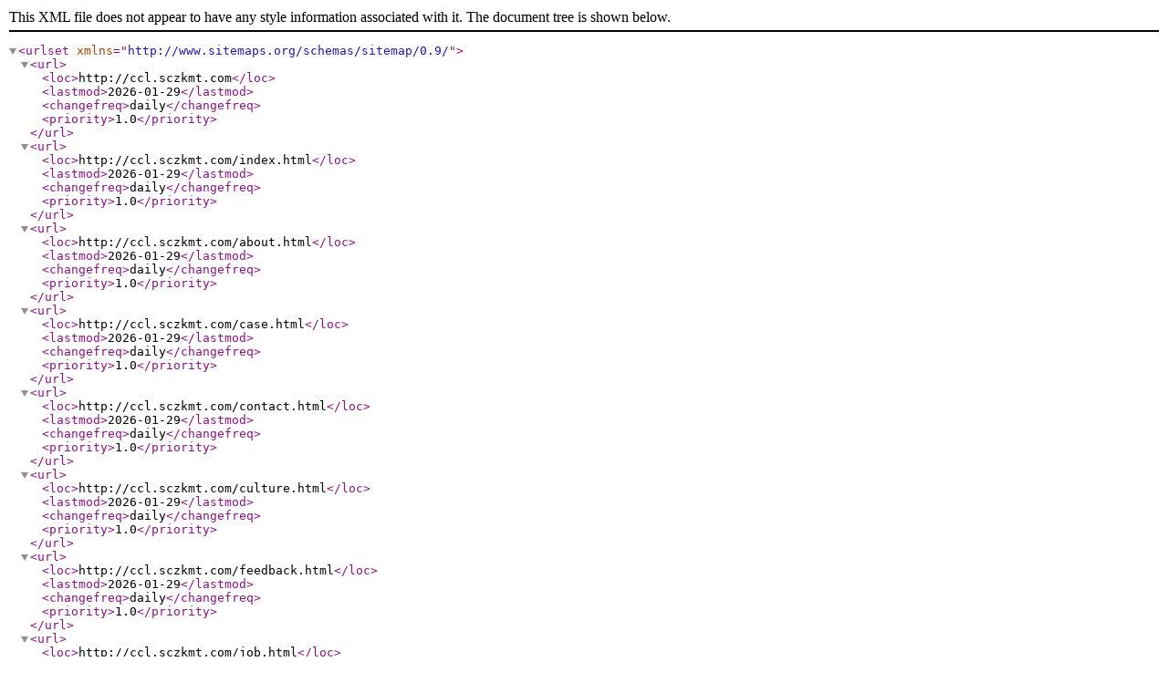

--- FILE ---
content_type: text/xml; charset=utf-8
request_url: http://ccl.sczkmt.com/sitemap.xml
body_size: 1689
content:
<?xml version="1.0" encoding="UTF-8"?>
<urlset xmlns="http://www.sitemaps.org/schemas/sitemap/0.9/">
<url>
<loc>http://ccl.sczkmt.com</loc>
<lastmod>2026-01-29</lastmod>
<changefreq>daily</changefreq>
<priority>1.0</priority>
</url>
<url>
<loc>http://ccl.sczkmt.com/index.html</loc>
<lastmod>2026-01-29</lastmod>
<changefreq>daily</changefreq>
<priority>1.0</priority>
</url>
<url>
<loc>http://ccl.sczkmt.com/about.html</loc>
<lastmod>2026-01-29</lastmod>
<changefreq>daily</changefreq>
<priority>1.0</priority>
</url>
<url>
<loc>http://ccl.sczkmt.com/case.html</loc>
<lastmod>2026-01-29</lastmod>
<changefreq>daily</changefreq>
<priority>1.0</priority>
</url>
<url>
<loc>http://ccl.sczkmt.com/contact.html</loc>
<lastmod>2026-01-29</lastmod>
<changefreq>daily</changefreq>
<priority>1.0</priority>
</url>
<url>
<loc>http://ccl.sczkmt.com/culture.html</loc>
<lastmod>2026-01-29</lastmod>
<changefreq>daily</changefreq>
<priority>1.0</priority>
</url>
<url>
<loc>http://ccl.sczkmt.com/feedback.html</loc>
<lastmod>2026-01-29</lastmod>
<changefreq>daily</changefreq>
<priority>1.0</priority>
</url>
<url>
<loc>http://ccl.sczkmt.com/job.html</loc>
<lastmod>2026-01-29</lastmod>
<changefreq>daily</changefreq>
<priority>1.0</priority>
</url>
<url>
<loc>http://ccl.sczkmt.com/join.html</loc>
<lastmod>2026-01-29</lastmod>
<changefreq>daily</changefreq>
<priority>1.0</priority>
</url>
<url>
<loc>http://ccl.sczkmt.com/news.html</loc>
<lastmod>2026-01-29</lastmod>
<changefreq>daily</changefreq>
<priority>1.0</priority>
</url>
<url>
<loc>http://ccl.sczkmt.com/service.html</loc>
<lastmod>2026-01-29</lastmod>
<changefreq>daily</changefreq>
<priority>1.0</priority>
</url>
</urlset>
